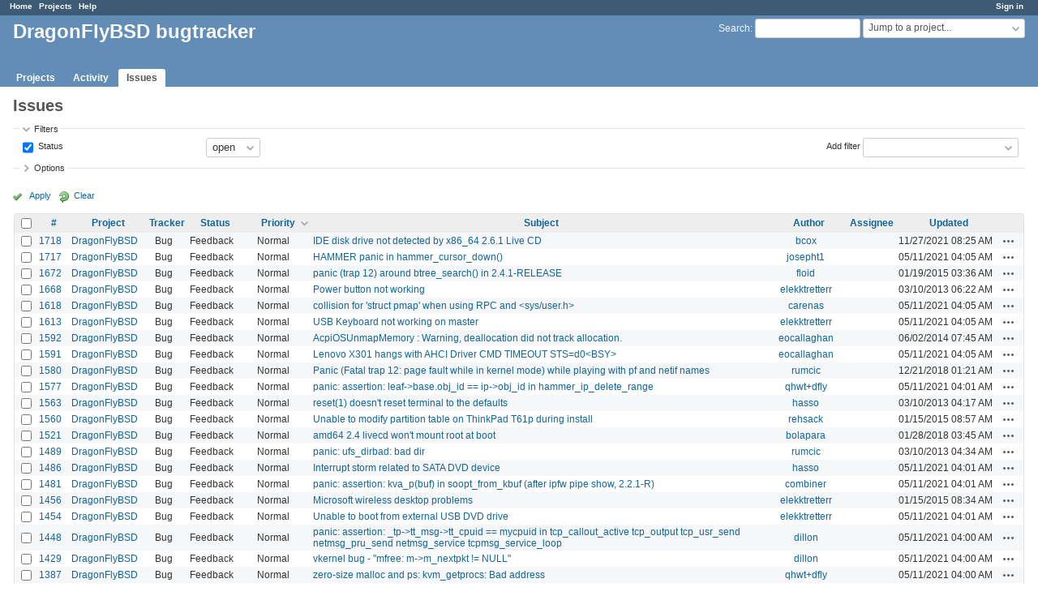

--- FILE ---
content_type: text/html; charset=utf-8
request_url: https://bugs.dragonflybsd.org/issues?page=3&per_page=25&sort=priority%3Adesc%2Cstatus%3Adesc%2Cassigned_to
body_size: 8232
content:
<!DOCTYPE html>
<html lang="en">
<head>
<meta charset="utf-8" />
<meta http-equiv="X-UA-Compatible" content="IE=edge"/>
<title>Issues - DragonFlyBSD bugtracker</title>
<meta name="viewport" content="width=device-width, initial-scale=1">
<meta name="description" content="Redmine" />
<meta name="keywords" content="issue,bug,tracker" />
<meta name="csrf-param" content="authenticity_token" />
<meta name="csrf-token" content="qYyomHubmTTGR5qmLfNr7qCw50OxUUtObjY6TTwcZBhmRmST/rtGNCwU6YoXPjVXif7riDxtLrXsZLHvBgoQ9g==" />
<link rel='shortcut icon' href='/favicon.ico?1629395208' />
<link rel="stylesheet" media="all" href="/stylesheets/jquery/jquery-ui-1.13.2.css?1674402741" />
<link rel="stylesheet" media="all" href="/stylesheets/tribute-5.1.3.css?1629395360" />
<link rel="stylesheet" media="all" href="/stylesheets/application.css?1674402741" />
<link rel="stylesheet" media="all" href="/stylesheets/responsive.css?1674402741" />

<script src="/javascripts/jquery-3.6.1-ui-1.13.2-ujs-6.1.7.js?1674402741"></script>
<script src="/javascripts/tribute-5.1.3.min.js?1629395360"></script>
<script src="/javascripts/tablesort-5.2.1.min.js?1629395360"></script>
<script src="/javascripts/tablesort-5.2.1.number.min.js?1629395360"></script>
<script src="/javascripts/application.js?1674402741"></script>
<script src="/javascripts/responsive.js?1674402741"></script>
<script>
//<![CDATA[
$(window).on('load', function(){ warnLeavingUnsaved('The current page contains unsaved text that will be lost if you leave this page.'); });
//]]>
</script>

<script>
//<![CDATA[
rm = window.rm || {};rm.AutoComplete = rm.AutoComplete || {};rm.AutoComplete.dataSources = JSON.parse('{"issues":"/issues/auto_complete?q=","wiki_pages":"/wiki_pages/auto_complete?q="}');
//]]>
</script>

<!-- page specific tags -->
<script>
//<![CDATA[
var datepickerOptions={dateFormat: 'yy-mm-dd', firstDay: 0, showOn: 'button', buttonImageOnly: true, buttonImage: '/images/calendar.png?1629395208', showButtonPanel: true, showWeek: true, showOtherMonths: true, selectOtherMonths: true, changeMonth: true, changeYear: true, beforeShow: beforeShowDatePicker};
//]]>
</script>    <link rel="alternate" type="application/atom+xml" title="Issues" href="https://bugs.dragonflybsd.org/issues.atom" />
    <link rel="alternate" type="application/atom+xml" title="Details of all changes" href="https://bugs.dragonflybsd.org/issues/changes.atom" />
<script src="/javascripts/context_menu.js?1674402741"></script><link rel="stylesheet" media="screen" href="/stylesheets/context_menu.css?1674402741" /></head>
<body class="has-main-menu controller-issues action-index avatars-on">

<div id="wrapper">

<div class="flyout-menu js-flyout-menu">

        <div class="flyout-menu__search">
            <form action="/search" accept-charset="UTF-8" name="form-e3d3d072" method="get"><input name="utf8" type="hidden" value="&#x2713;" autocomplete="off" />
            <input type="hidden" name="issues" value="1" autocomplete="off" />
            <label class="search-magnifier search-magnifier--flyout" for="flyout-search">&#9906;</label>
            <input type="text" name="q" id="flyout-search" class="small js-search-input" placeholder="Search" />
</form>        </div>


        <h3>Project</h3>
        <span class="js-project-menu"></span>

    <h3>General</h3>
    <span class="js-general-menu"></span>

    <span class="js-sidebar flyout-menu__sidebar"></span>

    <h3>Profile</h3>
    <span class="js-profile-menu"></span>

</div>


<div id="top-menu">
    <div id="account">
        <ul><li><a class="login" href="/login">Sign in</a></li></ul>    </div>
    
    <ul><li><a class="home" href="/">Home</a></li><li><a class="projects" href="/projects">Projects</a></li><li><a class="help" href="https://www.redmine.org/guide">Help</a></li></ul></div>

<div id="header">

    <a href="#" class="mobile-toggle-button js-flyout-menu-toggle-button"></a>

    <div id="quick-search">
        <form action="/search" accept-charset="UTF-8" name="form-05824914" method="get"><input name="utf8" type="hidden" value="&#x2713;" autocomplete="off" />
        <input type="hidden" name="scope" autocomplete="off" />
        <input type="hidden" name="issues" value="1" autocomplete="off" />
        <label for='q'>
          <a accesskey="4" href="/search">Search</a>:
        </label>
        <input type="text" name="q" id="q" size="20" class="small" accesskey="f" data-auto-complete="true" />
</form>        <div id="project-jump" class="drdn"><span class="drdn-trigger">Jump to a project...</span><div class="drdn-content"><div class="quick-search"><input type="text" name="q" id="projects-quick-search" value="" class="autocomplete" data-automcomplete-url="/projects/autocomplete.js?jump=issues" autocomplete="off" /></div><div class="drdn-items projects selection"></div><div class="drdn-items all-projects selection"><a class="selected" href="/projects?jump=issues">All Projects</a></div></div></div>
    </div>

    <h1>DragonFlyBSD bugtracker</h1>

    <div id="main-menu" class="tabs">
        <ul><li><a class="projects" href="/projects">Projects</a></li><li><a class="activity" href="/activity">Activity</a></li><li><a class="issues selected" href="/issues">Issues</a></li></ul>
        <div class="tabs-buttons" style="display:none;">
            <button class="tab-left" onclick="moveTabLeft(this); return false;"></button>
            <button class="tab-right" onclick="moveTabRight(this); return false;"></button>
        </div>
    </div>
</div>

<div id="main" class="nosidebar">
    <div id="sidebar">
        

        
    </div>

    <div id="content">
        
        <div class="contextual">
  </div>

<h2>Issues</h2>

<form id="query_form" action="/issues" accept-charset="UTF-8" name="query_form-c6b96808" method="get"><input name="utf8" type="hidden" value="&#x2713;" autocomplete="off" />
  <input type="hidden" name="set_filter" id="set_filter" value="1" autocomplete="off" />
<input type="hidden" name="type" id="query_type" value="IssueQuery" disabled="disabled" autocomplete="off" />
<input type="hidden" name="sort" value="priority:desc,status:desc,assigned_to" autocomplete="off" />

<div id="query_form_with_buttons" class="hide-when-print">
<div id="query_form_content">
  <fieldset id="filters" class="collapsible ">
    <legend onclick="toggleFieldset(this);" class="icon icon-expanded">Filters</legend>
    <div style="">
      <script>
//<![CDATA[

var operatorLabels = {"=":"is","!":"is not","o":"open","c":"closed","!*":"none","*":"any","\u003e=":"\u003e=","\u003c=":"\u003c=","\u003e\u003c":"between","\u003ct+":"in less than","\u003et+":"in more than","\u003e\u003ct+":"in the next","t+":"in","nd":"tomorrow","t":"today","ld":"yesterday","nw":"next week","w":"this week","lw":"last week","l2w":"last 2 weeks","nm":"next month","m":"this month","lm":"last month","y":"this year","\u003et-":"less than days ago","\u003ct-":"more than days ago","\u003e\u003ct-":"in the past","t-":"days ago","~":"contains","!~":"doesn't contain","^":"starts with","$":"ends with","=p":"any issues in project","=!p":"any issues not in project","!p":"no issues in project","*o":"any open issues","!o":"no open issues"};
var operatorByType = {"list":["=","!"],"list_status":["o","=","!","c","*"],"list_optional":["=","!","!*","*"],"list_subprojects":["*","!*","=","!"],"date":["=","\u003e=","\u003c=","\u003e\u003c","\u003ct+","\u003et+","\u003e\u003ct+","t+","nd","t","ld","nw","w","lw","l2w","nm","m","lm","y","\u003et-","\u003ct-","\u003e\u003ct-","t-","!*","*"],"date_past":["=","\u003e=","\u003c=","\u003e\u003c","\u003et-","\u003ct-","\u003e\u003ct-","t-","t","ld","w","lw","l2w","m","lm","y","!*","*"],"string":["~","=","!~","!","^","$","!*","*"],"text":["~","!~","^","$","!*","*"],"integer":["=","\u003e=","\u003c=","\u003e\u003c","!*","*"],"float":["=","\u003e=","\u003c=","\u003e\u003c","!*","*"],"relation":["=","!","=p","=!p","!p","*o","!o","!*","*"],"tree":["=","~","!*","*"]};
var availableFilters = {"status_id":{"type":"list_status","name":"Status","remote":true,"values":[["New","1"],["In Progress","2"],["Resolved","3"],["Feedback","4"],["Closed","5"],["Rejected","6"]]},"project_id":{"type":"list","name":"Project","remote":true},"tracker_id":{"type":"list","name":"Tracker","values":[["Bug","1"],["Submit","5"]]},"priority_id":{"type":"list","name":"Priority","values":[["Low","3"],["Normal","4"],["High","5"],["Urgent","6"],["Immediate","7"]]},"author_id":{"type":"list","name":"Author","remote":true},"assigned_to_id":{"type":"list_optional","name":"Assignee","remote":true},"member_of_group":{"type":"list_optional","name":"Assignee's group","remote":true},"assigned_to_role":{"type":"list_optional","name":"Assignee's role","remote":true},"fixed_version_id":{"type":"list_optional","name":"Target version","remote":true},"fixed_version.due_date":{"type":"date","name":"Target version's Due date","values":null},"fixed_version.status":{"type":"list","name":"Target version's Status","values":[["open","open"],["locked","locked"],["closed","closed"]]},"subject":{"type":"text","name":"Subject","values":null},"description":{"type":"text","name":"Description","values":null},"notes":{"type":"text","name":"Notes","values":null},"created_on":{"type":"date_past","name":"Created","values":null},"updated_on":{"type":"date_past","name":"Updated","values":null},"closed_on":{"type":"date_past","name":"Closed","values":null},"start_date":{"type":"date","name":"Start date","values":null},"due_date":{"type":"date","name":"Due date","values":null},"estimated_hours":{"type":"float","name":"Estimated time","values":null},"done_ratio":{"type":"integer","name":"% Done","values":null},"attachment":{"type":"text","name":"File","values":null},"attachment_description":{"type":"text","name":"File description","values":null},"updated_by":{"type":"list","name":"Updated by","remote":true},"last_updated_by":{"type":"list","name":"Last updated by","remote":true},"project.status":{"type":"list","name":"Project's Status","remote":true},"relates":{"type":"relation","name":"Related to","remote":true},"duplicates":{"type":"relation","name":"Is duplicate of","remote":true},"duplicated":{"type":"relation","name":"Has duplicate","remote":true},"blocks":{"type":"relation","name":"Blocks","remote":true},"blocked":{"type":"relation","name":"Blocked by","remote":true},"precedes":{"type":"relation","name":"Precedes","remote":true},"follows":{"type":"relation","name":"Follows","remote":true},"copied_to":{"type":"relation","name":"Copied to","remote":true},"copied_from":{"type":"relation","name":"Copied from","remote":true},"parent_id":{"type":"tree","name":"Parent task","values":null},"child_id":{"type":"tree","name":"Subtasks","values":null},"issue_id":{"type":"integer","name":"Issue","values":null}};
var labelDayPlural = "days";

var filtersUrl = "\/queries\/filter?type=IssueQuery";

$(document).ready(function(){
  initFilters();
  addFilter("status_id", "o", [""]);
});

//]]>
</script>
<table id="filters-table">
</table>

<div class="add-filter">
<label for="add_filter_select">Add filter</label>
<select id="add_filter_select"><option value="">&nbsp;</option>
<option value="status_id">Status</option>
<option value="project_id">Project</option>
<option value="tracker_id">Tracker</option>
<option value="priority_id">Priority</option>
<option value="author_id">Author</option>
<option value="assigned_to_id">Assignee</option>
<option value="fixed_version_id">Target version</option>
<option value="subject">Subject</option>
<option value="description">Description</option>
<option value="notes">Notes</option>
<option value="done_ratio">% Done</option>
<option value="updated_by">Updated by</option>
<option value="last_updated_by">Last updated by</option>
<option value="issue_id">Issue</option><optgroup label="Assignee"><option value="member_of_group">Assignee&#39;s group</option>
<option value="assigned_to_role">Assignee&#39;s role</option></optgroup><optgroup label="Target version"><option value="fixed_version.due_date">Target version&#39;s Due date</option>
<option value="fixed_version.status">Target version&#39;s Status</option></optgroup><optgroup label="Date"><option value="created_on">Created</option>
<option value="updated_on">Updated</option>
<option value="closed_on">Closed</option>
<option value="start_date">Start date</option>
<option value="due_date">Due date</option></optgroup><optgroup label="Time tracking"><option value="estimated_hours">Estimated time</option></optgroup><optgroup label="File"><option value="attachment">File</option>
<option value="attachment_description">File description</option></optgroup><optgroup label="Project"><option value="project.status">Project&#39;s Status</option></optgroup><optgroup label="Relations"><option value="relates">Related to</option>
<option value="duplicates">Is duplicate of</option>
<option value="duplicated">Has duplicate</option>
<option value="blocks">Blocks</option>
<option value="blocked">Blocked by</option>
<option value="precedes">Precedes</option>
<option value="follows">Follows</option>
<option value="copied_to">Copied to</option>
<option value="copied_from">Copied from</option>
<option value="parent_id">Parent task</option>
<option value="child_id">Subtasks</option></optgroup></select>
</div>

<input type="hidden" name="f[]" id="f_" value="" autocomplete="off" />

    </div>
  </fieldset>

    <fieldset id="options" class="collapsible collapsed">
      <legend onclick="toggleFieldset(this);" class="icon icon-collapsed">Options</legend>
        <div class="hidden">
          <table id="list-definition" class="">
            <tr>
              <td class="field">Columns</td>
              <td>
<span class="query-columns">
  <span>
      <label for="available_c">Available Columns</label>
      <select name="available_columns[]" id="available_c" multiple="multiple" size="10" ondblclick="moveOptions(this.form.available_c, this.form.selected_c);"><option value="parent">Parent task</option>
<option value="parent.subject">Parent task subject</option>
<option value="category">Category</option>
<option value="fixed_version">Target version</option>
<option value="start_date">Start date</option>
<option value="due_date">Due date</option>
<option value="estimated_hours">Estimated time</option>
<option value="total_estimated_hours">Total estimated time</option>
<option value="done_ratio">% Done</option>
<option value="created_on">Created</option>
<option value="closed_on">Closed</option>
<option value="last_updated_by">Last updated by</option>
<option value="relations">Related issues</option>
<option value="attachments">Files</option></select>
  </span>
  <span class="buttons">
      <input type="button" value="&#8594;" class="move-right"
       onclick="moveOptions(this.form.available_c, this.form.selected_c);" />
      <input type="button" value="&#8592;" class="move-left"
       onclick="moveOptions(this.form.selected_c, this.form.available_c);" />
  </span>
  <span>
      <label for="selected_c">Selected Columns</label>
      <select name="c[]" id="selected_c" multiple="multiple" size="10" ondblclick="moveOptions(this.form.selected_c, this.form.available_c);"><option value="project">Project</option>
<option value="tracker">Tracker</option>
<option value="status">Status</option>
<option value="priority">Priority</option>
<option value="subject">Subject</option>
<option value="author">Author</option>
<option value="assigned_to">Assignee</option>
<option value="updated_on">Updated</option></select>
  </span>
  <span class="buttons">
      <input type="button" value="&#8648;" onclick="moveOptionTop(this.form.selected_c);" />
      <input type="button" value="&#8593;" onclick="moveOptionUp(this.form.selected_c);" />
      <input type="button" value="&#8595;" onclick="moveOptionDown(this.form.selected_c);" />
      <input type="button" value="&#8650;" onclick="moveOptionBottom(this.form.selected_c);" />
  </span>
</span>

<script>
//<![CDATA[

$(document).ready(function(){
  $('.query-columns').closest('form').submit(function(){
    $('#selected_c option:not(:disabled)').prop('selected', true);
  });
});

//]]>
</script></td>
            </tr>
            <tr>
              <td class="field"><label for='group_by'>Group results by</label></td>
              <td><select name="group_by" id="group_by"><option value="">&nbsp;</option>
<option value="project">Project</option>
<option value="tracker">Tracker</option>
<option value="status">Status</option>
<option value="priority">Priority</option>
<option value="author">Author</option>
<option value="assigned_to">Assignee</option>
<option value="category">Category</option>
<option value="fixed_version">Target version</option>
<option value="start_date">Start date</option>
<option value="due_date">Due date</option>
<option value="done_ratio">% Done</option></select></td>
            </tr>
            <tr>
              <td class="field">Show</td>
              <td><label class="inline"><input type="checkbox" name="c[]" value="description" /> Description</label><label class="inline"><input type="checkbox" name="c[]" value="last_notes" /> Last notes</label></td>
            </tr>
            <tr>
              <td>Totals</td>
              <td><label class="inline"><input type="checkbox" name="t[]" value="estimated_hours" /> Estimated time</label><input type="hidden" name="t[]" id="t_" value="" autocomplete="off" /></td>
            </tr>
        </table>
      </div>
    </fieldset>
</div>

<p class="buttons">
  <a href="#" onclick="$(&quot;#query_form&quot;).submit(); return false;" class="icon icon-checked">Apply</a>
  <a class="icon icon-reload" href="/issues?set_filter=1&amp;sort=">Clear</a>
</p>
</div>



<script>
//<![CDATA[

$(function ($) {
  $('input[name=display_type]').change(function (e) {
    if ($("#display_type_list").is(':checked')) {
      $('table#list-definition').show();
    } else {
      $('table#list-definition').hide();
    }

  })
});


//]]>
</script>
</form>


<form data-cm-url="/issues/context_menu" action="/issues" accept-charset="UTF-8" name="form-a2fa66ff" method="post"><input name="utf8" type="hidden" value="&#x2713;" autocomplete="off" /><input type="hidden" name="authenticity_token" value="QbmwsjDTCEobCq/oD0pIyH9FX9CS7R4UfT52+fPTce2Oc3y5tfPXSvFZ3MQ1hxZxVgtTGx/Re+//bP1bycUFAw==" autocomplete="off" /><input type="hidden" name="back_url" value="/issues?page=3&amp;per_page=25&amp;sort=priority%3Adesc%2Cstatus%3Adesc%2Cassigned_to" autocomplete="off" />
<input type="hidden" name="c[]" value="id" autocomplete="off" /><input type="hidden" name="c[]" value="project" autocomplete="off" /><input type="hidden" name="c[]" value="tracker" autocomplete="off" /><input type="hidden" name="c[]" value="status" autocomplete="off" /><input type="hidden" name="c[]" value="priority" autocomplete="off" /><input type="hidden" name="c[]" value="subject" autocomplete="off" /><input type="hidden" name="c[]" value="author" autocomplete="off" /><input type="hidden" name="c[]" value="assigned_to" autocomplete="off" /><input type="hidden" name="c[]" value="updated_on" autocomplete="off" />
<div class="autoscroll">
<table class="list issues odd-even sort-by-priority sort-desc">
  <thead>
    <tr>
      <th class="checkbox hide-when-print">
        <input type="checkbox" name="check_all" id="check_all" value="" class="toggle-selection" title="Check all/Uncheck all" />
      </th>
        <th class="id"><a title="Sort by &quot;#&quot;" href="/issues?page=3&amp;per_page=25&amp;sort=id%3Adesc%2Cpriority%3Adesc%2Cstatus%3Adesc">#</a></th>
        <th class="project"><a title="Sort by &quot;Project&quot;" href="/issues?page=3&amp;per_page=25&amp;sort=project%2Cpriority%3Adesc%2Cstatus%3Adesc">Project</a></th>
        <th class="tracker"><a title="Sort by &quot;Tracker&quot;" href="/issues?page=3&amp;per_page=25&amp;sort=tracker%2Cpriority%3Adesc%2Cstatus%3Adesc">Tracker</a></th>
        <th class="status"><a title="Sort by &quot;Status&quot;" href="/issues?page=3&amp;per_page=25&amp;sort=status%2Cpriority%3Adesc%2Cassigned_to">Status</a></th>
        <th class="priority"><a title="Sort by &quot;Priority&quot;" class="sort desc icon icon-sorted-asc" href="/issues?page=3&amp;per_page=25&amp;sort=priority%2Cstatus%3Adesc%2Cassigned_to">Priority</a></th>
        <th class="subject"><a title="Sort by &quot;Subject&quot;" href="/issues?page=3&amp;per_page=25&amp;sort=subject%2Cpriority%3Adesc%2Cstatus%3Adesc">Subject</a></th>
        <th class="author"><a title="Sort by &quot;Author&quot;" href="/issues?page=3&amp;per_page=25&amp;sort=author%2Cpriority%3Adesc%2Cstatus%3Adesc">Author</a></th>
        <th class="assigned_to"><a title="Sort by &quot;Assignee&quot;" href="/issues?page=3&amp;per_page=25&amp;sort=assigned_to%2Cpriority%3Adesc%2Cstatus%3Adesc">Assignee</a></th>
        <th class="updated_on"><a title="Sort by &quot;Updated&quot;" href="/issues?page=3&amp;per_page=25&amp;sort=updated_on%3Adesc%2Cpriority%3Adesc%2Cstatus%3Adesc">Updated</a></th>
      <th class="buttons"></th>
    </tr>
  </thead>
  <tbody>
  <tr id="issue-1718" class="hascontextmenu odd issue tracker-1 status-4 priority-4 priority-default ">
    <td class="checkbox hide-when-print"><input type="checkbox" name="ids[]" value="1718" /></td>
    <td class="id"><a href="/issues/1718">1718</a></td>
    <td class="project"><a href="/projects/dragonfly">DragonFlyBSD</a></td>
    <td class="tracker">Bug</td>
    <td class="status">Feedback</td>
    <td class="priority">Normal</td>
    <td class="subject"><a href="/issues/1718">IDE disk drive not detected by x86_64 2.6.1 Live CD</a></td>
    <td class="author"><a class="user active" href="/users/416">bcox</a></td>
    <td class="assigned_to"></td>
    <td class="updated_on">11/27/2021 08:25 AM</td>
    <td class="buttons"><a title="Actions" class="icon-only icon-actions js-contextmenu" href="#">Actions</a></td>
  </tr>
  <tr id="issue-1717" class="hascontextmenu even issue tracker-1 status-4 priority-4 priority-default ">
    <td class="checkbox hide-when-print"><input type="checkbox" name="ids[]" value="1717" /></td>
    <td class="id"><a href="/issues/1717">1717</a></td>
    <td class="project"><a href="/projects/dragonfly">DragonFlyBSD</a></td>
    <td class="tracker">Bug</td>
    <td class="status">Feedback</td>
    <td class="priority">Normal</td>
    <td class="subject"><a href="/issues/1717">HAMMER panic in hammer_cursor_down()</a></td>
    <td class="author"><a class="user active" href="/users/393">josepht1</a></td>
    <td class="assigned_to"></td>
    <td class="updated_on">05/11/2021 04:05 AM</td>
    <td class="buttons"><a title="Actions" class="icon-only icon-actions js-contextmenu" href="#">Actions</a></td>
  </tr>
  <tr id="issue-1672" class="hascontextmenu odd issue tracker-1 status-4 priority-4 priority-default ">
    <td class="checkbox hide-when-print"><input type="checkbox" name="ids[]" value="1672" /></td>
    <td class="id"><a href="/issues/1672">1672</a></td>
    <td class="project"><a href="/projects/dragonfly">DragonFlyBSD</a></td>
    <td class="tracker">Bug</td>
    <td class="status">Feedback</td>
    <td class="priority">Normal</td>
    <td class="subject"><a href="/issues/1672">panic (trap 12) around btree_search() in 2.4.1-RELEASE</a></td>
    <td class="author"><a class="user active" href="/users/195">floid</a></td>
    <td class="assigned_to"></td>
    <td class="updated_on">01/19/2015 03:36 AM</td>
    <td class="buttons"><a title="Actions" class="icon-only icon-actions js-contextmenu" href="#">Actions</a></td>
  </tr>
  <tr id="issue-1668" class="hascontextmenu even issue tracker-1 status-4 priority-4 priority-default ">
    <td class="checkbox hide-when-print"><input type="checkbox" name="ids[]" value="1668" /></td>
    <td class="id"><a href="/issues/1668">1668</a></td>
    <td class="project"><a href="/projects/dragonfly">DragonFlyBSD</a></td>
    <td class="tracker">Bug</td>
    <td class="status">Feedback</td>
    <td class="priority">Normal</td>
    <td class="subject"><a href="/issues/1668">Power button not working</a></td>
    <td class="author"><a class="user active" href="/users/40">elekktretterr</a></td>
    <td class="assigned_to"></td>
    <td class="updated_on">03/10/2013 06:22 AM</td>
    <td class="buttons"><a title="Actions" class="icon-only icon-actions js-contextmenu" href="#">Actions</a></td>
  </tr>
  <tr id="issue-1618" class="hascontextmenu odd issue tracker-1 status-4 priority-4 priority-default ">
    <td class="checkbox hide-when-print"><input type="checkbox" name="ids[]" value="1618" /></td>
    <td class="id"><a href="/issues/1618">1618</a></td>
    <td class="project"><a href="/projects/dragonfly">DragonFlyBSD</a></td>
    <td class="tracker">Bug</td>
    <td class="status">Feedback</td>
    <td class="priority">Normal</td>
    <td class="subject"><a href="/issues/1618">collision for &#39;struct pmap&#39; when using RPC and &lt;sys/user.h&gt;</a></td>
    <td class="author"><a class="user active" href="/users/391">carenas</a></td>
    <td class="assigned_to"></td>
    <td class="updated_on">05/11/2021 04:05 AM</td>
    <td class="buttons"><a title="Actions" class="icon-only icon-actions js-contextmenu" href="#">Actions</a></td>
  </tr>
  <tr id="issue-1613" class="hascontextmenu even issue tracker-1 status-4 priority-4 priority-default ">
    <td class="checkbox hide-when-print"><input type="checkbox" name="ids[]" value="1613" /></td>
    <td class="id"><a href="/issues/1613">1613</a></td>
    <td class="project"><a href="/projects/dragonfly">DragonFlyBSD</a></td>
    <td class="tracker">Bug</td>
    <td class="status">Feedback</td>
    <td class="priority">Normal</td>
    <td class="subject"><a href="/issues/1613">USB Keyboard not working on master</a></td>
    <td class="author"><a class="user active" href="/users/40">elekktretterr</a></td>
    <td class="assigned_to"></td>
    <td class="updated_on">05/11/2021 04:05 AM</td>
    <td class="buttons"><a title="Actions" class="icon-only icon-actions js-contextmenu" href="#">Actions</a></td>
  </tr>
  <tr id="issue-1592" class="hascontextmenu odd issue tracker-1 status-4 priority-4 priority-default ">
    <td class="checkbox hide-when-print"><input type="checkbox" name="ids[]" value="1592" /></td>
    <td class="id"><a href="/issues/1592">1592</a></td>
    <td class="project"><a href="/projects/dragonfly">DragonFlyBSD</a></td>
    <td class="tracker">Bug</td>
    <td class="status">Feedback</td>
    <td class="priority">Normal</td>
    <td class="subject"><a href="/issues/1592">AcpiOSUnmapMemory : Warning, deallocation did not track allocation.</a></td>
    <td class="author"><a class="user active" href="/users/384">eocallaghan</a></td>
    <td class="assigned_to"></td>
    <td class="updated_on">06/02/2014 07:45 AM</td>
    <td class="buttons"><a title="Actions" class="icon-only icon-actions js-contextmenu" href="#">Actions</a></td>
  </tr>
  <tr id="issue-1591" class="hascontextmenu even issue tracker-1 status-4 priority-4 priority-default ">
    <td class="checkbox hide-when-print"><input type="checkbox" name="ids[]" value="1591" /></td>
    <td class="id"><a href="/issues/1591">1591</a></td>
    <td class="project"><a href="/projects/dragonfly">DragonFlyBSD</a></td>
    <td class="tracker">Bug</td>
    <td class="status">Feedback</td>
    <td class="priority">Normal</td>
    <td class="subject"><a href="/issues/1591">Lenovo X301 hangs with AHCI Driver CMD TIMEOUT STS=d0&lt;BSY&gt;</a></td>
    <td class="author"><a class="user active" href="/users/384">eocallaghan</a></td>
    <td class="assigned_to"></td>
    <td class="updated_on">05/11/2021 04:05 AM</td>
    <td class="buttons"><a title="Actions" class="icon-only icon-actions js-contextmenu" href="#">Actions</a></td>
  </tr>
  <tr id="issue-1580" class="hascontextmenu odd issue tracker-1 status-4 priority-4 priority-default ">
    <td class="checkbox hide-when-print"><input type="checkbox" name="ids[]" value="1580" /></td>
    <td class="id"><a href="/issues/1580">1580</a></td>
    <td class="project"><a href="/projects/dragonfly">DragonFlyBSD</a></td>
    <td class="tracker">Bug</td>
    <td class="status">Feedback</td>
    <td class="priority">Normal</td>
    <td class="subject"><a href="/issues/1580">Panic (Fatal trap 12: page fault while in kernel mode) while playing with pf and netif names</a></td>
    <td class="author"><a class="user active" href="/users/90">rumcic</a></td>
    <td class="assigned_to"></td>
    <td class="updated_on">12/21/2018 01:21 AM</td>
    <td class="buttons"><a title="Actions" class="icon-only icon-actions js-contextmenu" href="#">Actions</a></td>
  </tr>
  <tr id="issue-1577" class="hascontextmenu even issue tracker-1 status-4 priority-4 priority-default ">
    <td class="checkbox hide-when-print"><input type="checkbox" name="ids[]" value="1577" /></td>
    <td class="id"><a href="/issues/1577">1577</a></td>
    <td class="project"><a href="/projects/dragonfly">DragonFlyBSD</a></td>
    <td class="tracker">Bug</td>
    <td class="status">Feedback</td>
    <td class="priority">Normal</td>
    <td class="subject"><a href="/issues/1577">panic: assertion: leaf-&gt;base.obj_id == ip-&gt;obj_id in hammer_ip_delete_range</a></td>
    <td class="author"><a class="user active" href="/users/23">qhwt+dfly</a></td>
    <td class="assigned_to"></td>
    <td class="updated_on">05/11/2021 04:01 AM</td>
    <td class="buttons"><a title="Actions" class="icon-only icon-actions js-contextmenu" href="#">Actions</a></td>
  </tr>
  <tr id="issue-1563" class="hascontextmenu odd issue tracker-1 status-4 priority-4 priority-default ">
    <td class="checkbox hide-when-print"><input type="checkbox" name="ids[]" value="1563" /></td>
    <td class="id"><a href="/issues/1563">1563</a></td>
    <td class="project"><a href="/projects/dragonfly">DragonFlyBSD</a></td>
    <td class="tracker">Bug</td>
    <td class="status">Feedback</td>
    <td class="priority">Normal</td>
    <td class="subject"><a href="/issues/1563">reset(1) doesn&#39;t reset terminal to the defaults</a></td>
    <td class="author"><a class="user active" href="/users/194">hasso</a></td>
    <td class="assigned_to"></td>
    <td class="updated_on">03/10/2013 04:17 AM</td>
    <td class="buttons"><a title="Actions" class="icon-only icon-actions js-contextmenu" href="#">Actions</a></td>
  </tr>
  <tr id="issue-1560" class="hascontextmenu even issue tracker-1 status-4 priority-4 priority-default ">
    <td class="checkbox hide-when-print"><input type="checkbox" name="ids[]" value="1560" /></td>
    <td class="id"><a href="/issues/1560">1560</a></td>
    <td class="project"><a href="/projects/dragonfly">DragonFlyBSD</a></td>
    <td class="tracker">Bug</td>
    <td class="status">Feedback</td>
    <td class="priority">Normal</td>
    <td class="subject"><a href="/issues/1560">Unable to modify partition table on ThinkPad T61p during install</a></td>
    <td class="author"><a class="user active" href="/users/380">rehsack</a></td>
    <td class="assigned_to"></td>
    <td class="updated_on">01/15/2015 08:57 AM</td>
    <td class="buttons"><a title="Actions" class="icon-only icon-actions js-contextmenu" href="#">Actions</a></td>
  </tr>
  <tr id="issue-1521" class="hascontextmenu odd issue tracker-1 status-4 priority-4 priority-default ">
    <td class="checkbox hide-when-print"><input type="checkbox" name="ids[]" value="1521" /></td>
    <td class="id"><a href="/issues/1521">1521</a></td>
    <td class="project"><a href="/projects/dragonfly">DragonFlyBSD</a></td>
    <td class="tracker">Bug</td>
    <td class="status">Feedback</td>
    <td class="priority">Normal</td>
    <td class="subject"><a href="/issues/1521">amd64 2.4 livecd won&#39;t mount root at boot</a></td>
    <td class="author"><a class="user active" href="/users/373">bolapara</a></td>
    <td class="assigned_to"></td>
    <td class="updated_on">01/28/2018 03:45 AM</td>
    <td class="buttons"><a title="Actions" class="icon-only icon-actions js-contextmenu" href="#">Actions</a></td>
  </tr>
  <tr id="issue-1489" class="hascontextmenu even issue tracker-1 status-4 priority-4 priority-default ">
    <td class="checkbox hide-when-print"><input type="checkbox" name="ids[]" value="1489" /></td>
    <td class="id"><a href="/issues/1489">1489</a></td>
    <td class="project"><a href="/projects/dragonfly">DragonFlyBSD</a></td>
    <td class="tracker">Bug</td>
    <td class="status">Feedback</td>
    <td class="priority">Normal</td>
    <td class="subject"><a href="/issues/1489">panic: ufs_dirbad: bad dir</a></td>
    <td class="author"><a class="user active" href="/users/90">rumcic</a></td>
    <td class="assigned_to"></td>
    <td class="updated_on">03/10/2013 04:34 AM</td>
    <td class="buttons"><a title="Actions" class="icon-only icon-actions js-contextmenu" href="#">Actions</a></td>
  </tr>
  <tr id="issue-1486" class="hascontextmenu odd issue tracker-1 status-4 priority-4 priority-default ">
    <td class="checkbox hide-when-print"><input type="checkbox" name="ids[]" value="1486" /></td>
    <td class="id"><a href="/issues/1486">1486</a></td>
    <td class="project"><a href="/projects/dragonfly">DragonFlyBSD</a></td>
    <td class="tracker">Bug</td>
    <td class="status">Feedback</td>
    <td class="priority">Normal</td>
    <td class="subject"><a href="/issues/1486">Interrupt storm related to SATA DVD device</a></td>
    <td class="author"><a class="user active" href="/users/194">hasso</a></td>
    <td class="assigned_to"></td>
    <td class="updated_on">05/11/2021 04:01 AM</td>
    <td class="buttons"><a title="Actions" class="icon-only icon-actions js-contextmenu" href="#">Actions</a></td>
  </tr>
  <tr id="issue-1481" class="hascontextmenu even issue tracker-1 status-4 priority-4 priority-default ">
    <td class="checkbox hide-when-print"><input type="checkbox" name="ids[]" value="1481" /></td>
    <td class="id"><a href="/issues/1481">1481</a></td>
    <td class="project"><a href="/projects/dragonfly">DragonFlyBSD</a></td>
    <td class="tracker">Bug</td>
    <td class="status">Feedback</td>
    <td class="priority">Normal</td>
    <td class="subject"><a href="/issues/1481">panic: assertion: kva_p(buf) in soopt_from_kbuf (after ipfw pipe show, 2.2.1-R)</a></td>
    <td class="author"><a class="user active" href="/users/367">combiner</a></td>
    <td class="assigned_to"></td>
    <td class="updated_on">05/11/2021 04:01 AM</td>
    <td class="buttons"><a title="Actions" class="icon-only icon-actions js-contextmenu" href="#">Actions</a></td>
  </tr>
  <tr id="issue-1456" class="hascontextmenu odd issue tracker-1 status-4 priority-4 priority-default ">
    <td class="checkbox hide-when-print"><input type="checkbox" name="ids[]" value="1456" /></td>
    <td class="id"><a href="/issues/1456">1456</a></td>
    <td class="project"><a href="/projects/dragonfly">DragonFlyBSD</a></td>
    <td class="tracker">Bug</td>
    <td class="status">Feedback</td>
    <td class="priority">Normal</td>
    <td class="subject"><a href="/issues/1456">Microsoft wireless desktop problems</a></td>
    <td class="author"><a class="user active" href="/users/40">elekktretterr</a></td>
    <td class="assigned_to"></td>
    <td class="updated_on">01/15/2015 08:34 AM</td>
    <td class="buttons"><a title="Actions" class="icon-only icon-actions js-contextmenu" href="#">Actions</a></td>
  </tr>
  <tr id="issue-1454" class="hascontextmenu even issue tracker-1 status-4 priority-4 priority-default ">
    <td class="checkbox hide-when-print"><input type="checkbox" name="ids[]" value="1454" /></td>
    <td class="id"><a href="/issues/1454">1454</a></td>
    <td class="project"><a href="/projects/dragonfly">DragonFlyBSD</a></td>
    <td class="tracker">Bug</td>
    <td class="status">Feedback</td>
    <td class="priority">Normal</td>
    <td class="subject"><a href="/issues/1454">Unable to boot from external USB DVD drive</a></td>
    <td class="author"><a class="user active" href="/users/40">elekktretterr</a></td>
    <td class="assigned_to"></td>
    <td class="updated_on">05/11/2021 04:01 AM</td>
    <td class="buttons"><a title="Actions" class="icon-only icon-actions js-contextmenu" href="#">Actions</a></td>
  </tr>
  <tr id="issue-1448" class="hascontextmenu odd issue tracker-1 status-4 priority-4 priority-default ">
    <td class="checkbox hide-when-print"><input type="checkbox" name="ids[]" value="1448" /></td>
    <td class="id"><a href="/issues/1448">1448</a></td>
    <td class="project"><a href="/projects/dragonfly">DragonFlyBSD</a></td>
    <td class="tracker">Bug</td>
    <td class="status">Feedback</td>
    <td class="priority">Normal</td>
    <td class="subject"><a href="/issues/1448">panic: assertion: _tp-&gt;tt_msg-&gt;tt_cpuid == mycpuid in tcp_callout_active tcp_output tcp_usr_send netmsg_pru_send netmsg_service tcpmsg_service_loop</a></td>
    <td class="author"><a class="user active" href="/users/5">dillon</a></td>
    <td class="assigned_to"></td>
    <td class="updated_on">05/11/2021 04:00 AM</td>
    <td class="buttons"><a title="Actions" class="icon-only icon-actions js-contextmenu" href="#">Actions</a></td>
  </tr>
  <tr id="issue-1429" class="hascontextmenu even issue tracker-1 status-4 priority-4 priority-default ">
    <td class="checkbox hide-when-print"><input type="checkbox" name="ids[]" value="1429" /></td>
    <td class="id"><a href="/issues/1429">1429</a></td>
    <td class="project"><a href="/projects/dragonfly">DragonFlyBSD</a></td>
    <td class="tracker">Bug</td>
    <td class="status">Feedback</td>
    <td class="priority">Normal</td>
    <td class="subject"><a href="/issues/1429">vkernel bug - &quot;mfree: m-&gt;m_nextpkt != NULL&quot;</a></td>
    <td class="author"><a class="user active" href="/users/5">dillon</a></td>
    <td class="assigned_to"></td>
    <td class="updated_on">05/11/2021 04:00 AM</td>
    <td class="buttons"><a title="Actions" class="icon-only icon-actions js-contextmenu" href="#">Actions</a></td>
  </tr>
  <tr id="issue-1387" class="hascontextmenu odd issue tracker-1 status-4 priority-4 priority-default ">
    <td class="checkbox hide-when-print"><input type="checkbox" name="ids[]" value="1387" /></td>
    <td class="id"><a href="/issues/1387">1387</a></td>
    <td class="project"><a href="/projects/dragonfly">DragonFlyBSD</a></td>
    <td class="tracker">Bug</td>
    <td class="status">Feedback</td>
    <td class="priority">Normal</td>
    <td class="subject"><a href="/issues/1387">zero-size malloc and ps: kvm_getprocs: Bad address</a></td>
    <td class="author"><a class="user active" href="/users/23">qhwt+dfly</a></td>
    <td class="assigned_to"></td>
    <td class="updated_on">05/11/2021 04:00 AM</td>
    <td class="buttons"><a title="Actions" class="icon-only icon-actions js-contextmenu" href="#">Actions</a></td>
  </tr>
  <tr id="issue-1332" class="hascontextmenu even issue tracker-1 status-4 priority-4 priority-default ">
    <td class="checkbox hide-when-print"><input type="checkbox" name="ids[]" value="1332" /></td>
    <td class="id"><a href="/issues/1332">1332</a></td>
    <td class="project"><a href="/projects/dragonfly">DragonFlyBSD</a></td>
    <td class="tracker">Bug</td>
    <td class="status">Feedback</td>
    <td class="priority">Normal</td>
    <td class="subject"><a href="/issues/1332">DFBSD 2.2 - Booting usbcdrom/usbsticks on thinkpad hangs on &quot;BTX Halted&quot;</a></td>
    <td class="author"><a class="user active" href="/users/199">tuxillo</a></td>
    <td class="assigned_to"></td>
    <td class="updated_on">05/11/2021 04:00 AM</td>
    <td class="buttons"><a title="Actions" class="icon-only icon-actions js-contextmenu" href="#">Actions</a></td>
  </tr>
  <tr id="issue-1330" class="hascontextmenu odd issue tracker-1 status-4 priority-4 priority-default ">
    <td class="checkbox hide-when-print"><input type="checkbox" name="ids[]" value="1330" /></td>
    <td class="id"><a href="/issues/1330">1330</a></td>
    <td class="project"><a href="/projects/dragonfly">DragonFlyBSD</a></td>
    <td class="tracker">Bug</td>
    <td class="status">Feedback</td>
    <td class="priority">Normal</td>
    <td class="subject"><a href="/issues/1330">Hammer, usb disk, SYNCHRONIZE CACHE failure</a></td>
    <td class="author"><a class="user active" href="/users/15">josepht</a></td>
    <td class="assigned_to"></td>
    <td class="updated_on">06/02/2014 04:56 AM</td>
    <td class="buttons"><a title="Actions" class="icon-only icon-actions js-contextmenu" href="#">Actions</a></td>
  </tr>
  <tr id="issue-1282" class="hascontextmenu even issue tracker-1 status-4 priority-4 priority-default ">
    <td class="checkbox hide-when-print"><input type="checkbox" name="ids[]" value="1282" /></td>
    <td class="id"><a href="/issues/1282">1282</a></td>
    <td class="project"><a href="/projects/dragonfly">DragonFlyBSD</a></td>
    <td class="tracker">Bug</td>
    <td class="status">Feedback</td>
    <td class="priority">Normal</td>
    <td class="subject"><a href="/issues/1282">panic (trap 12) when booting SMP kernel on Atom 330 (dual core)</a></td>
    <td class="author"><a class="user active" href="/users/17">tomaz.borstnar</a></td>
    <td class="assigned_to"></td>
    <td class="updated_on">05/11/2021 04:00 AM</td>
    <td class="buttons"><a title="Actions" class="icon-only icon-actions js-contextmenu" href="#">Actions</a></td>
  </tr>
  <tr id="issue-1250" class="hascontextmenu odd issue tracker-1 status-4 priority-4 priority-default ">
    <td class="checkbox hide-when-print"><input type="checkbox" name="ids[]" value="1250" /></td>
    <td class="id"><a href="/issues/1250">1250</a></td>
    <td class="project"><a href="/projects/dragonfly">DragonFlyBSD</a></td>
    <td class="tracker">Bug</td>
    <td class="status">Feedback</td>
    <td class="priority">Normal</td>
    <td class="subject"><a href="/issues/1250">Panic upon plugging an USB flash drive into the machine</a></td>
    <td class="author"><a class="user active" href="/users/90">rumcic</a></td>
    <td class="assigned_to"></td>
    <td class="updated_on">03/10/2013 05:17 AM</td>
    <td class="buttons"><a title="Actions" class="icon-only icon-actions js-contextmenu" href="#">Actions</a></td>
  </tr>
  </tbody>
</table>
</div>
</form>
<span class="pagination"><ul class="pages"><li class="previous page"><a accesskey="p" href="/issues?page=2&amp;per_page=25&amp;sort=priority%3Adesc%2Cstatus%3Adesc%2Cassigned_to">« Previous</a></li><li class="page"><a href="/issues?page=1&amp;per_page=25&amp;sort=priority%3Adesc%2Cstatus%3Adesc%2Cassigned_to">1</a></li><li class="page"><a href="/issues?page=2&amp;per_page=25&amp;sort=priority%3Adesc%2Cstatus%3Adesc%2Cassigned_to">2</a></li><li class="current"><span>3</span></li><li class="page"><a href="/issues?page=4&amp;per_page=25&amp;sort=priority%3Adesc%2Cstatus%3Adesc%2Cassigned_to">4</a></li><li class="page"><a href="/issues?page=5&amp;per_page=25&amp;sort=priority%3Adesc%2Cstatus%3Adesc%2Cassigned_to">5</a></li><li class="spacer"><span>&hellip;</span></li><li class="page"><a href="/issues?page=20&amp;per_page=25&amp;sort=priority%3Adesc%2Cstatus%3Adesc%2Cassigned_to">20</a></li><li class="next page"><a accesskey="n" href="/issues?page=4&amp;per_page=25&amp;sort=priority%3Adesc%2Cstatus%3Adesc%2Cassigned_to">Next »</a></li></ul><span><span class="items">(51-75/483)</span> <span class="per-page">Per page: <span class="selected">25</span>, <a href="/issues?per_page=50&amp;sort=priority%3Adesc%2Cstatus%3Adesc%2Cassigned_to">50</a>, <a href="/issues?per_page=100&amp;sort=priority%3Adesc%2Cstatus%3Adesc%2Cassigned_to">100</a></span></span></span>

<p class="other-formats">Also available in:  <span><a class="atom" rel="nofollow" href="/issues.atom?per_page=25&amp;sort=priority%3Adesc%2Cstatus%3Adesc%2Cassigned_to">Atom</a></span>
  <span><a class="csv" rel="nofollow" onclick="showModal(&#39;csv-export-options&#39;, &#39;350px&#39;); return false;" href="/issues.csv?per_page=25&amp;sort=priority%3Adesc%2Cstatus%3Adesc%2Cassigned_to">CSV</a></span>
  <span><a class="pdf" rel="nofollow" href="/issues.pdf?per_page=25&amp;sort=priority%3Adesc%2Cstatus%3Adesc%2Cassigned_to">PDF</a></span>
</p>
<div id="csv-export-options" style="display:none;">
  <h3 class="title">CSV export options</h3>
  <form id="csv-export-form" action="/issues.csv" accept-charset="UTF-8" name="csv-export-form-936cceaa" method="get"><input name="utf8" type="hidden" value="&#x2713;" autocomplete="off" />
  <input type="hidden" name="set_filter" value="1" autocomplete="off" /><input type="hidden" name="f[]" value="status_id" autocomplete="off" /><input type="hidden" name="op[status_id]" value="o" autocomplete="off" /><input type="hidden" name="v[status_id][]" value="" autocomplete="off" /><input type="hidden" name="c[]" value="id" autocomplete="off" /><input type="hidden" name="c[]" value="project" autocomplete="off" /><input type="hidden" name="c[]" value="tracker" autocomplete="off" /><input type="hidden" name="c[]" value="status" autocomplete="off" /><input type="hidden" name="c[]" value="priority" autocomplete="off" /><input type="hidden" name="c[]" value="subject" autocomplete="off" /><input type="hidden" name="c[]" value="author" autocomplete="off" /><input type="hidden" name="c[]" value="assigned_to" autocomplete="off" /><input type="hidden" name="c[]" value="updated_on" autocomplete="off" /><input type="hidden" name="sort" value="priority:desc,status:desc,assigned_to" autocomplete="off" />
  <p>
    <label><input type="radio" name="c[]" id="c__" value="" checked="checked" /> Selected Columns</label><br />
    <label><input type="radio" name="c[]" id="c__all_inline" value="all_inline" /> All Columns</label>
  </p>
    <fieldset id="csv-export-block-columns">
      <legend>
        <a href="#" onclick="toggleCheckboxesBySelector(&#39;#csv-export-block-columns input[type=checkbox]&#39;); return false;" title="Check all / Uncheck all" class="icon icon-checked"></a>
      </legend>
        <label><input type="checkbox" name="c[]" value="description" /> Description</label>
        <label><input type="checkbox" name="c[]" value="last_notes" /> Last notes</label>
    </fieldset>
  <p><label>Encoding <select name="encoding" id="encoding"><option selected="selected" value="ISO-8859-1">ISO-8859-1</option>
<option value="UTF-8">UTF-8</option></select></label></p>
  <p class="buttons">
    <input type="submit" value="Export" onclick="hideModal(this);" />
    <a href="#" onclick="hideModal(this);; return false;">Cancel</a>
  </p>
</form></div>







        
        <div style="clear:both;"></div>
    </div>
</div>
<div id="footer">
    Powered by <a href="https://www.redmine.org/">Redmine</a> &copy; 2006-2023 Jean-Philippe Lang
</div>

<div id="ajax-indicator" style="display:none;"><span>Loading...</span></div>
<div id="ajax-modal" style="display:none;"></div>

</div>

</body>
</html>
